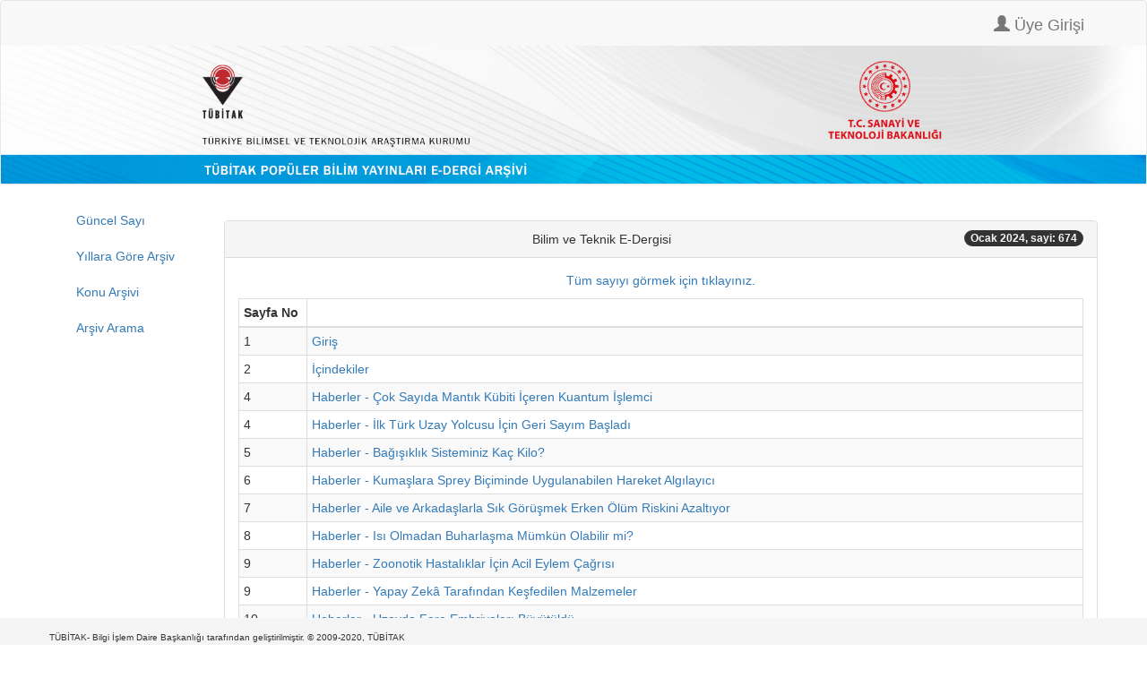

--- FILE ---
content_type: text/html;charset=UTF-8
request_url: https://e-dergi.tubitak.gov.tr/sayi.htm;jsessionid=+ThYwBdU4qLGuithc6TnG7kO?dergiKodu=4&sayiId=1190&yil=2024&ay=1
body_size: 45487
content:



















<!DOCTYPE html>
<html lang="tr">
    <head>
        <!-- Global site tag (gtag.js) - Google Analytics -->
    <script async src="https://www.googletagmanager.com/gtag/js?id=UA-111815399-1"></script>
    <script>

        window.dataLayer = window.dataLayer || [];
        function gtag() {
            dataLayer.push(arguments);
        }
        gtag('js', new Date());
        gtag('config', 'UA-111815399-1');
        
        
        
        //some default pre init -- edergi
        var Countly = Countly || {};
        Countly.q = Countly.q || [];
        //provide countly initialization parameters
        Countly.app_key = '59be74c494ac166f73c3c46480c347f3ad3451d0';
        Countly.url = 'https://webanalytics.tubitak.gov.tr/';
        Countly.q.push(['track_sessions']);
        Countly.q.push(['track_pageview']);
        Countly.q.push(['track_clicks']);
        Countly.q.push(['collect_from_forms']);
        //load countly script asynchronously
        (function () {
            var cly = document.createElement('script');
            cly.type = 'text/javascript';
            cly.async = true;
            //enter url of script here
            cly.src = 'https://webanalytics.tubitak.gov.tr/sdk/web/countly.min.js';
            cly.onload = function () {
                Countly.init()
            };
            var s = document.getElementsByTagName('script')[0];
            s.parentNode.insertBefore(cly, s);
        })();
        
        
       /** 
        * 
        //some default pre init -- services
        var Countly = Countly || {};
        Countly.q = Countly.q || [];
        //provide countly initialization parameters
        Countly.app_key = 'f5214990c4b810428059e4a5d2c33d87a022075c';
        Countly.url = 'https://webanalytics.tubitak.gov.tr/';
        Countly.q.push(['track_sessions']);
        Countly.q.push(['track_pageview']);
        Countly.q.push(['track_clicks']);
        Countly.q.push(['collect_from_forms']);
        //load countly script asynchronously
        (function () {
            var cly = document.createElement('script');
            cly.type = 'text/javascript';
            cly.async = true;
            //enter url of script here
            cly.src = 'https://webanalytics.tubitak.gov.tr/sdk/web/countly.min.js';
            cly.onload = function () {
                Countly.init()
            };
            var s = document.getElementsByTagName('script')[0];
            s.parentNode.insertBefore(cly, s);
        })();
    
        **/
    </script>

    <meta charset="utf-8">
    <meta name="viewport" content="width=device-width, initial-scale=1, shrink-to-fit=no">
    <meta name="description" content="">
    <meta name="author" content="">
    <script type="text/javascript" src="https://ajax.googleapis.com/ajax/libs/jquery/3.4.1/jquery.min.js"></script>

    <script  type="text/javascript" src="https://maxcdn.bootstrapcdn.com/bootstrap/3.4.1/js/bootstrap.min.js"></script>
    <link rel="stylesheet" type="text/css" href="https://maxcdn.bootstrapcdn.com/bootstrap/3.4.1/css/bootstrap.min.css"/>
    
    
    
        <meta http-equiv="Content-Type" content="text/html; charset=UTF-8"/>

    
    <title>TÜBİTAK Popüler Bilim Yayınları </title>

</head>

<body id="page-top">

    <nav class="navbar navbar-default">
        
            <div class="container">
                <div class="navbar-header">
                    <a class="navbar-brand" href="#">
                        
                    </a>
                </div>
                <ul class="nav navbar-nav navbar-right">
                    
                        <li>  
                            <a class="navbar-brand" href="/uyeGiris.htm;jsessionid=nNJ9iOhIFZneqlz4ollubgXb" id="homepage">
                                <span class="glyphicon glyphicon-user"></span>  
                                Üye Girişi
                            </a>
                        </li>
                    
                    
                </ul>
            </div>
        
        <a href="
           
               
               
                   /edergi.htm;jsessionid=nNJ9iOhIFZneqlz4ollubgXb
               
           ">
            <img src="/images/edergi_banner.jpg;jsessionid=nNJ9iOhIFZneqlz4ollubgXb" style="width: 100%; " alt="TÜBİTAK" border="0"/>
        </a>
    </nav>

<div class="container" id="content">
    <div class="row">
        <div class="col-md-2">
            <ul class="nav flex-column">

                <li class="nav-item">
                    <a class="nav-link active" href="
                       
                           
                           
                               /guncelSayi.htm;jsessionid=nNJ9iOhIFZneqlz4ollubgXb
                           
                       ">
                        Güncel Sayı
                    </a>
                </li>
                <li class="nav-item">
                    <a class="nav-link active" href="
                       
                           
                           
                               /yillaraGoreArsiv.htm;jsessionid=nNJ9iOhIFZneqlz4ollubgXb
                           
                       ">
                        Yıllara Göre Arşiv
                    </a>
                </li>                                  
                <li class="nav-item">
                    <a class="nav-link active" href="
                       
                           
                           
                               /konuArsivi.htm;jsessionid=nNJ9iOhIFZneqlz4ollubgXb
                           
                       ">
                        Konu Arşivi
                    </a>
                </li>
                <li class="nav-item">
                    <a class="nav-link active" href="
                       
                           
                           
                               /arsivArama.htm;jsessionid=nNJ9iOhIFZneqlz4ollubgXb
                           
                       ">
                        Arşiv Arama
                    </a>
                </li>
            </ul>
        </div>
        <div class="col-md-10">
            
    <div style="margin-top: 20px">

        <div align="center">

            <div class="row" >  
                
                <div class="col-1">
                </div>
                <div class="col-10">
                    <div class="panel panel-default">
                        <div class="panel-heading">
                            Bilim ve Teknik E-Dergisi    
                            <span class="badge badge-info" style="float:right">
                                Ocak 2024, sayi: 674
                            </span>
                        </div>
                        <div class="panel-body">
                            
                                
                                    <a href="/edergi/yazi.pdf;jsessionid=nNJ9iOhIFZneqlz4ollubgXb?dergiKodu=4&amp;cilt=57&amp;sayiid=1190&amp;yil=2024&amp;ay=1&amp;mod=tum" target="_blank">
                                        Tüm sayıyı görmek için tıklayınız.
                                    </a>
                                
                                
                            <br/>
                                 
                            <table class="table table-condensed table-bordered table-striped" style="margin-top:10px;">
                                <thead class="thead-light">
                                <th style="width: 8%">
                                    Sayfa No
                                </th>
                                <th style="width: 92%">
                                </th>
                                </thead>
                                <tbody>
                                    
                                        <tr>
                                            <td>
                                                1</td>
                                            <td>
                                                
                                                    <a href="/edergi/yazi.pdf;jsessionid=nNJ9iOhIFZneqlz4ollubgXb?dergiKodu=4&amp;cilt=57&amp;sayi=674&amp;sayfa=1&amp;yil=2024&amp;ay=1&amp;yaziid=48666" target="_blank">
                                                        Giriş</span>
                                                    </a>
                                                
                                                
                                            </td> 
                                        </tr>
                                    
                                        <tr>
                                            <td>
                                                2</td>
                                            <td>
                                                
                                                    <a href="/edergi/yazi.pdf;jsessionid=nNJ9iOhIFZneqlz4ollubgXb?dergiKodu=4&amp;cilt=57&amp;sayi=674&amp;sayfa=2&amp;yil=2024&amp;ay=1&amp;yaziid=48667" target="_blank">
                                                        İçindekiler</span>
                                                    </a>
                                                
                                                
                                            </td> 
                                        </tr>
                                    
                                        <tr>
                                            <td>
                                                4</td>
                                            <td>
                                                
                                                    <a href="/edergi/yazi.pdf;jsessionid=nNJ9iOhIFZneqlz4ollubgXb?dergiKodu=4&amp;cilt=57&amp;sayi=674&amp;sayfa=4&amp;yil=2024&amp;ay=1&amp;yaziid=48669" target="_blank">
                                                        Haberler - Çok Sayıda Mantık Kübiti İçeren Kuantum İşlemci</span>
                                                    </a>
                                                
                                                
                                            </td> 
                                        </tr>
                                    
                                        <tr>
                                            <td>
                                                4</td>
                                            <td>
                                                
                                                    <a href="/edergi/yazi.pdf;jsessionid=nNJ9iOhIFZneqlz4ollubgXb?dergiKodu=4&amp;cilt=57&amp;sayi=674&amp;sayfa=4&amp;yil=2024&amp;ay=1&amp;yaziid=48668" target="_blank">
                                                        Haberler - İlk Türk Uzay Yolcusu İçin Geri Sayım Başladı</span>
                                                    </a>
                                                
                                                
                                            </td> 
                                        </tr>
                                    
                                        <tr>
                                            <td>
                                                5</td>
                                            <td>
                                                
                                                    <a href="/edergi/yazi.pdf;jsessionid=nNJ9iOhIFZneqlz4ollubgXb?dergiKodu=4&amp;cilt=57&amp;sayi=674&amp;sayfa=5&amp;yil=2024&amp;ay=1&amp;yaziid=48670" target="_blank">
                                                        Haberler - Bağışıklık Sisteminiz Kaç Kilo?</span>
                                                    </a>
                                                
                                                
                                            </td> 
                                        </tr>
                                    
                                        <tr>
                                            <td>
                                                6</td>
                                            <td>
                                                
                                                    <a href="/edergi/yazi.pdf;jsessionid=nNJ9iOhIFZneqlz4ollubgXb?dergiKodu=4&amp;cilt=57&amp;sayi=674&amp;sayfa=6&amp;yil=2024&amp;ay=1&amp;yaziid=48671" target="_blank">
                                                        Haberler - Kumaşlara Sprey Biçiminde Uygulanabilen Hareket Algılayıcı</span>
                                                    </a>
                                                
                                                
                                            </td> 
                                        </tr>
                                    
                                        <tr>
                                            <td>
                                                7</td>
                                            <td>
                                                
                                                    <a href="/edergi/yazi.pdf;jsessionid=nNJ9iOhIFZneqlz4ollubgXb?dergiKodu=4&amp;cilt=57&amp;sayi=674&amp;sayfa=7&amp;yil=2024&amp;ay=1&amp;yaziid=48672" target="_blank">
                                                        Haberler - Aile ve Arkadaşlarla Sık Görüşmek Erken Ölüm Riskini Azaltıyor</span>
                                                    </a>
                                                
                                                
                                            </td> 
                                        </tr>
                                    
                                        <tr>
                                            <td>
                                                8</td>
                                            <td>
                                                
                                                    <a href="/edergi/yazi.pdf;jsessionid=nNJ9iOhIFZneqlz4ollubgXb?dergiKodu=4&amp;cilt=57&amp;sayi=674&amp;sayfa=8&amp;yil=2024&amp;ay=1&amp;yaziid=48673" target="_blank">
                                                        Haberler - Isı Olmadan Buharlaşma Mümkün Olabilir mi?</span>
                                                    </a>
                                                
                                                
                                            </td> 
                                        </tr>
                                    
                                        <tr>
                                            <td>
                                                9</td>
                                            <td>
                                                
                                                    <a href="/edergi/yazi.pdf;jsessionid=nNJ9iOhIFZneqlz4ollubgXb?dergiKodu=4&amp;cilt=57&amp;sayi=674&amp;sayfa=9&amp;yil=2024&amp;ay=1&amp;yaziid=48675" target="_blank">
                                                        Haberler - Zoonotik Hastalıklar İçin Acil Eylem Çağrısı</span>
                                                    </a>
                                                
                                                
                                            </td> 
                                        </tr>
                                    
                                        <tr>
                                            <td>
                                                9</td>
                                            <td>
                                                
                                                    <a href="/edergi/yazi.pdf;jsessionid=nNJ9iOhIFZneqlz4ollubgXb?dergiKodu=4&amp;cilt=57&amp;sayi=674&amp;sayfa=9&amp;yil=2024&amp;ay=1&amp;yaziid=48674" target="_blank">
                                                        Haberler - Yapay Zekâ Tarafından Keşfedilen Malzemeler</span>
                                                    </a>
                                                
                                                
                                            </td> 
                                        </tr>
                                    
                                        <tr>
                                            <td>
                                                10</td>
                                            <td>
                                                
                                                    <a href="/edergi/yazi.pdf;jsessionid=nNJ9iOhIFZneqlz4ollubgXb?dergiKodu=4&amp;cilt=57&amp;sayi=674&amp;sayfa=10&amp;yil=2024&amp;ay=1&amp;yaziid=48676" target="_blank">
                                                        Haberler - Uzayda Fare Embriyoları Büyütüldü</span>
                                                    </a>
                                                
                                                
                                            </td> 
                                        </tr>
                                    
                                        <tr>
                                            <td>
                                                11</td>
                                            <td>
                                                
                                                    <a href="/edergi/yazi.pdf;jsessionid=nNJ9iOhIFZneqlz4ollubgXb?dergiKodu=4&amp;cilt=57&amp;sayi=674&amp;sayfa=11&amp;yil=2024&amp;ay=1&amp;yaziid=48677" target="_blank">
                                                        Haberler - Dil Öğrenimi Doğumdan Önce Başlıyor Olabilir</span>
                                                    </a>
                                                
                                                
                                            </td> 
                                        </tr>
                                    
                                        <tr>
                                            <td>
                                                11</td>
                                            <td>
                                                
                                                    <a href="/edergi/yazi.pdf;jsessionid=nNJ9iOhIFZneqlz4ollubgXb?dergiKodu=4&amp;cilt=57&amp;sayi=674&amp;sayfa=11&amp;yil=2024&amp;ay=1&amp;yaziid=48678" target="_blank">
                                                        Haberler - Sağlıklı Bir Beyin İçin 8 Saat Uyku Şart mı?</span>
                                                    </a>
                                                
                                                
                                            </td> 
                                        </tr>
                                    
                                        <tr>
                                            <td>
                                                12</td>
                                            <td>
                                                
                                                    <a href="/edergi/yazi.pdf;jsessionid=nNJ9iOhIFZneqlz4ollubgXb?dergiKodu=4&amp;cilt=57&amp;sayi=674&amp;sayfa=12&amp;yil=2024&amp;ay=1&amp;yaziid=48679" target="_blank">
                                                        Haberler - Dünya&#039;nın Derinlerinde Bir Başka Gezegenin Kalıntıları mı Var?</span>
                                                    </a>
                                                
                                                
                                            </td> 
                                        </tr>
                                    
                                        <tr>
                                            <td>
                                                14</td>
                                            <td>
                                                
                                                    <a href="/edergi/yazi.pdf;jsessionid=nNJ9iOhIFZneqlz4ollubgXb?dergiKodu=4&amp;cilt=57&amp;sayi=674&amp;sayfa=14&amp;yil=2024&amp;ay=1&amp;yaziid=48680" target="_blank">
                                                        Karanlık Evren Dedektifi Euclid ve İlk Görüntüleri </span>
                                                    </a>
                                                
                                                
                                            </td> 
                                        </tr>
                                    
                                        <tr>
                                            <td>
                                                22</td>
                                            <td>
                                                
                                                    <a href="/edergi/yazi.pdf;jsessionid=nNJ9iOhIFZneqlz4ollubgXb?dergiKodu=4&amp;cilt=57&amp;sayi=674&amp;sayfa=22&amp;yil=2024&amp;ay=1&amp;yaziid=48681" target="_blank">
                                                        Bilim Çizgi - Semahat Geldiay</span>
                                                    </a>
                                                
                                                
                                            </td> 
                                        </tr>
                                    
                                        <tr>
                                            <td>
                                                24</td>
                                            <td>
                                                
                                                    <a href="/edergi/yazi.pdf;jsessionid=nNJ9iOhIFZneqlz4ollubgXb?dergiKodu=4&amp;cilt=57&amp;sayi=674&amp;sayfa=24&amp;yil=2024&amp;ay=1&amp;yaziid=48682" target="_blank">
                                                        Sağlıklı Bir Gezegen İçin Aşılmaması Gereken Sınırlar </span>
                                                    </a>
                                                
                                                
                                            </td> 
                                        </tr>
                                    
                                        <tr>
                                            <td>
                                                36</td>
                                            <td>
                                                
                                                    <a href="/edergi/yazi.pdf;jsessionid=nNJ9iOhIFZneqlz4ollubgXb?dergiKodu=4&amp;cilt=57&amp;sayi=674&amp;sayfa=36&amp;yil=2024&amp;ay=1&amp;yaziid=48683" target="_blank">
                                                        Tekno-Yaşam - Kablosuz Ağı Zayıflatan Nesneler</span>
                                                    </a>
                                                
                                                
                                            </td> 
                                        </tr>
                                    
                                        <tr>
                                            <td>
                                                37</td>
                                            <td>
                                                
                                                    <a href="/edergi/yazi.pdf;jsessionid=nNJ9iOhIFZneqlz4ollubgXb?dergiKodu=4&amp;cilt=57&amp;sayi=674&amp;sayfa=37&amp;yil=2024&amp;ay=1&amp;yaziid=48684" target="_blank">
                                                        Tekno-Yaşam - DNA Disk</span>
                                                    </a>
                                                
                                                
                                            </td> 
                                        </tr>
                                    
                                        <tr>
                                            <td>
                                                38</td>
                                            <td>
                                                
                                                    <a href="/edergi/yazi.pdf;jsessionid=nNJ9iOhIFZneqlz4ollubgXb?dergiKodu=4&amp;cilt=57&amp;sayi=674&amp;sayfa=38&amp;yil=2024&amp;ay=1&amp;yaziid=48686" target="_blank">
                                                        Tekno-Yaşam - Elektronik Hap</span>
                                                    </a>
                                                
                                                
                                            </td> 
                                        </tr>
                                    
                                        <tr>
                                            <td>
                                                38</td>
                                            <td>
                                                
                                                    <a href="/edergi/yazi.pdf;jsessionid=nNJ9iOhIFZneqlz4ollubgXb?dergiKodu=4&amp;cilt=57&amp;sayi=674&amp;sayfa=38&amp;yil=2024&amp;ay=1&amp;yaziid=48685" target="_blank">
                                                        Tekno-Yaşam - Müziği Hisset!</span>
                                                    </a>
                                                
                                                
                                            </td> 
                                        </tr>
                                    
                                        <tr>
                                            <td>
                                                39</td>
                                            <td>
                                                
                                                    <a href="/edergi/yazi.pdf;jsessionid=nNJ9iOhIFZneqlz4ollubgXb?dergiKodu=4&amp;cilt=57&amp;sayi=674&amp;sayfa=39&amp;yil=2024&amp;ay=1&amp;yaziid=48687" target="_blank">
                                                        Tekno-Yaşam - Teknoloji Devlerinin Patent Savaşları</span>
                                                    </a>
                                                
                                                
                                            </td> 
                                        </tr>
                                    
                                        <tr>
                                            <td>
                                                40</td>
                                            <td>
                                                
                                                    <a href="/edergi/yazi.pdf;jsessionid=nNJ9iOhIFZneqlz4ollubgXb?dergiKodu=4&amp;cilt=57&amp;sayi=674&amp;sayfa=40&amp;yil=2024&amp;ay=1&amp;yaziid=48688" target="_blank">
                                                        Sabancı Üniversitesi Nanoteknoloji Araştırma ve Uygulama Merkezi (SUNUM) </span>
                                                    </a>
                                                
                                                
                                            </td> 
                                        </tr>
                                    
                                        <tr>
                                            <td>
                                                52</td>
                                            <td>
                                                
                                                    <a href="/edergi/yazi.pdf;jsessionid=nNJ9iOhIFZneqlz4ollubgXb?dergiKodu=4&amp;cilt=57&amp;sayi=674&amp;sayfa=52&amp;yil=2024&amp;ay=1&amp;yaziid=48689" target="_blank">
                                                        Uzun COVID Cephesi Karışık! </span>
                                                    </a>
                                                
                                                
                                            </td> 
                                        </tr>
                                    
                                        <tr>
                                            <td>
                                                58</td>
                                            <td>
                                                
                                                    <a href="/edergi/yazi.pdf;jsessionid=nNJ9iOhIFZneqlz4ollubgXb?dergiKodu=4&amp;cilt=57&amp;sayi=674&amp;sayfa=58&amp;yil=2024&amp;ay=1&amp;yaziid=48690" target="_blank">
                                                        Merak Ettikleriniz -Metaller Neden Parlaktır?</span>
                                                    </a>
                                                
                                                
                                            </td> 
                                        </tr>
                                    
                                        <tr>
                                            <td>
                                                59</td>
                                            <td>
                                                
                                                    <a href="/edergi/yazi.pdf;jsessionid=nNJ9iOhIFZneqlz4ollubgXb?dergiKodu=4&amp;cilt=57&amp;sayi=674&amp;sayfa=59&amp;yil=2024&amp;ay=1&amp;yaziid=48691" target="_blank">
                                                        Merak Ettikleriniz - Yiyecekleri Alüminyum Folyo ile Pişirmek Sakıncalı mı?</span>
                                                    </a>
                                                
                                                
                                            </td> 
                                        </tr>
                                    
                                        <tr>
                                            <td>
                                                60</td>
                                            <td>
                                                
                                                    <a href="/edergi/yazi.pdf;jsessionid=nNJ9iOhIFZneqlz4ollubgXb?dergiKodu=4&amp;cilt=57&amp;sayi=674&amp;sayfa=60&amp;yil=2024&amp;ay=1&amp;yaziid=48692" target="_blank">
                                                        Ay&#039;a Yolculuk: İnsanlı ve İnsansız Ay Görevleri </span>
                                                    </a>
                                                
                                                
                                            </td> 
                                        </tr>
                                    
                                        <tr>
                                            <td>
                                                72</td>
                                            <td>
                                                
                                                    <a href="/edergi/yazi.pdf;jsessionid=nNJ9iOhIFZneqlz4ollubgXb?dergiKodu=4&amp;cilt=57&amp;sayi=674&amp;sayfa=72&amp;yil=2024&amp;ay=1&amp;yaziid=48693" target="_blank">
                                                        İnsan Hücrelerinden Yapılan Minik Robotlar Hasarlı Dokuları İyileştiriyor</span>
                                                    </a>
                                                
                                                
                                            </td> 
                                        </tr>
                                    
                                        <tr>
                                            <td>
                                                74</td>
                                            <td>
                                                
                                                    <a href="/edergi/yazi.pdf;jsessionid=nNJ9iOhIFZneqlz4ollubgXb?dergiKodu=4&amp;cilt=57&amp;sayi=674&amp;sayfa=74&amp;yil=2024&amp;ay=1&amp;yaziid=48694" target="_blank">
                                                        Karanlık Yıldızlar </span>
                                                    </a>
                                                
                                                
                                            </td> 
                                        </tr>
                                    
                                        <tr>
                                            <td>
                                                78</td>
                                            <td>
                                                
                                                    <a href="/edergi/yazi.pdf;jsessionid=nNJ9iOhIFZneqlz4ollubgXb?dergiKodu=4&amp;cilt=57&amp;sayi=674&amp;sayfa=78&amp;yil=2024&amp;ay=1&amp;yaziid=48695" target="_blank">
                                                        Bilim Tarihinden Notlar - Elektron ve Fotoelektrik </span>
                                                    </a>
                                                
                                                
                                            </td> 
                                        </tr>
                                    
                                        <tr>
                                            <td>
                                                82</td>
                                            <td>
                                                
                                                    <a href="/edergi/yazi.pdf;jsessionid=nNJ9iOhIFZneqlz4ollubgXb?dergiKodu=4&amp;cilt=57&amp;sayi=674&amp;sayfa=82&amp;yil=2024&amp;ay=1&amp;yaziid=48696" target="_blank">
                                                        Doğa - Fauna - Pabuç Gagalı Leylek</span>
                                                    </a>
                                                
                                                
                                            </td> 
                                        </tr>
                                    
                                        <tr>
                                            <td>
                                                84</td>
                                            <td>
                                                
                                                    <a href="/edergi/yazi.pdf;jsessionid=nNJ9iOhIFZneqlz4ollubgXb?dergiKodu=4&amp;cilt=57&amp;sayi=674&amp;sayfa=84&amp;yil=2024&amp;ay=1&amp;yaziid=48697" target="_blank">
                                                        Gökyüzü - Gök Bilimi ve Sürdürülebilirlik  - Ayın Önemli Gök Olayları - Gezegenler</span>
                                                    </a>
                                                
                                                
                                            </td> 
                                        </tr>
                                    
                                        <tr>
                                            <td>
                                                88</td>
                                            <td>
                                                
                                                    <a href="/edergi/yazi.pdf;jsessionid=nNJ9iOhIFZneqlz4ollubgXb?dergiKodu=4&amp;cilt=57&amp;sayi=674&amp;sayfa=88&amp;yil=2024&amp;ay=1&amp;yaziid=48698" target="_blank">
                                                        Düşünme Kulesi - Kropki</span>
                                                    </a>
                                                
                                                
                                            </td> 
                                        </tr>
                                    
                                        <tr>
                                            <td>
                                                90</td>
                                            <td>
                                                
                                                    <a href="/edergi/yazi.pdf;jsessionid=nNJ9iOhIFZneqlz4ollubgXb?dergiKodu=4&amp;cilt=57&amp;sayi=674&amp;sayfa=90&amp;yil=2024&amp;ay=1&amp;yaziid=48699" target="_blank">
                                                        Satranç - 46. Dünya Satranç Kompozisyonu Çözme Yarışması</span>
                                                    </a>
                                                
                                                
                                            </td> 
                                        </tr>
                                    
                                        <tr>
                                            <td>
                                                93</td>
                                            <td>
                                                
                                                    <a href="/edergi/yazi.pdf;jsessionid=nNJ9iOhIFZneqlz4ollubgXb?dergiKodu=4&amp;cilt=57&amp;sayi=674&amp;sayfa=93&amp;yil=2024&amp;ay=1&amp;yaziid=48700" target="_blank">
                                                        Ayın Sorusu - Cücelerin Çiftlikteki Avluyu Temizlemesi</span>
                                                    </a>
                                                
                                                
                                            </td> 
                                        </tr>
                                    
                                        <tr>
                                            <td>
                                                94</td>
                                            <td>
                                                
                                                    <a href="/edergi/yazi.pdf;jsessionid=nNJ9iOhIFZneqlz4ollubgXb?dergiKodu=4&amp;cilt=57&amp;sayi=674&amp;sayfa=94&amp;yil=2024&amp;ay=1&amp;yaziid=48701" target="_blank">
                                                        Zekâ Oyunları</span>
                                                    </a>
                                                
                                                
                                            </td> 
                                        </tr>
                                    
                                        <tr>
                                            <td>
                                                96</td>
                                            <td>
                                                
                                                    <a href="/edergi/yazi.pdf;jsessionid=nNJ9iOhIFZneqlz4ollubgXb?dergiKodu=4&amp;cilt=57&amp;sayi=674&amp;sayfa=96&amp;yil=2024&amp;ay=1&amp;yaziid=48702" target="_blank">
                                                        Yayın Dünyası - Yakın Uzay</span>
                                                    </a>
                                                
                                                
                                            </td> 
                                        </tr>
                                    
                                        <tr>
                                            <td>
                                                96</td>
                                            <td>
                                                
                                                    <a href="/edergi/yazi.pdf;jsessionid=nNJ9iOhIFZneqlz4ollubgXb?dergiKodu=4&amp;cilt=57&amp;sayi=674&amp;sayfa=96&amp;yil=2024&amp;ay=1&amp;yaziid=48703" target="_blank">
                                                        Yayın Dünyası - Yağmur Suyu Hasadı: Yağmuru Hayatınıza ve Bahçenize Davet Etme Yöntemleri</span>
                                                    </a>
                                                
                                                
                                            </td> 
                                        </tr>
                                    
                                        <tr>
                                            <td>
                                                96</td>
                                            <td>
                                                
                                                    <a href="/edergi/yazi.pdf;jsessionid=nNJ9iOhIFZneqlz4ollubgXb?dergiKodu=4&amp;cilt=57&amp;sayi=674&amp;sayfa=96&amp;yil=2024&amp;ay=1&amp;yaziid=48704" target="_blank">
                                                        Yayın Dünyası - Anadolu&#039;daki Vahşi Kediler</span>
                                                    </a>
                                                
                                                
                                            </td> 
                                        </tr>
                                    
                                        <tr>
                                            <td>
                                                96</td>
                                            <td>
                                                
                                                    <a href="/edergi/yazi.pdf;jsessionid=nNJ9iOhIFZneqlz4ollubgXb?dergiKodu=4&amp;cilt=57&amp;sayi=674&amp;sayfa=96&amp;yil=2024&amp;ay=1&amp;yaziid=48705" target="_blank">
                                                        Yayın Dünyası - İlk Okuma - Zürafalar</span>
                                                    </a>
                                                
                                                
                                            </td> 
                                        </tr>
                                    
                                        <tr>
                                            <td>
                                                96</td>
                                            <td>
                                                
                                                    <a href="/edergi/yazi.pdf;jsessionid=nNJ9iOhIFZneqlz4ollubgXb?dergiKodu=4&amp;cilt=57&amp;sayi=674&amp;sayfa=96&amp;yil=2024&amp;ay=1&amp;yaziid=48706" target="_blank">
                                                        Yayın Dünyası - İlk Okuma - Tembel Hayvanlar</span>
                                                    </a>
                                                
                                                
                                            </td> 
                                        </tr>
                                    
                                        <tr>
                                            <td>
                                                97</td>
                                            <td>
                                                
                                                    <a href="/edergi/yazi.pdf;jsessionid=nNJ9iOhIFZneqlz4ollubgXb?dergiKodu=4&amp;cilt=57&amp;sayi=674&amp;sayfa=97&amp;yil=2024&amp;ay=1&amp;yaziid=48707" target="_blank">
                                                        Özel Ek: Üç Boyutlu 2024 Takvimi</span>
                                                    </a>
                                                
                                                
                                            </td> 
                                        </tr>
                                    
                                </tbody>
                            </table>
                        </div>
                    </div>
                </div>
                <div class="col-1">
                </div>
            </div>
        </div>
    </div>

        </div>

    </div>

</div>


<div class="container-fluid" style=" position: fixed; 
     padding: 10px 10px 0px 10px; 
     bottom: 0; 
     width: 100%; 
     /* Height of the footer*/  
     height: 30px; 
     background: #f5f5f5; ">
    <div class="container">
        <div class="row">
            <div class="col-sm">
                <a style="color: #333; font-size: 10px;" href="http://www.tubitak.gov.tr" target="_blank"> TÜBİTAK- Bilgi İşlem Daire Başkanlığı tarafından geliştirilmiştir.  © 2009-2020, TÜBİTAK
                </a>     
            </div>


        </div>
    </div>
</div>
</body>
</html>
